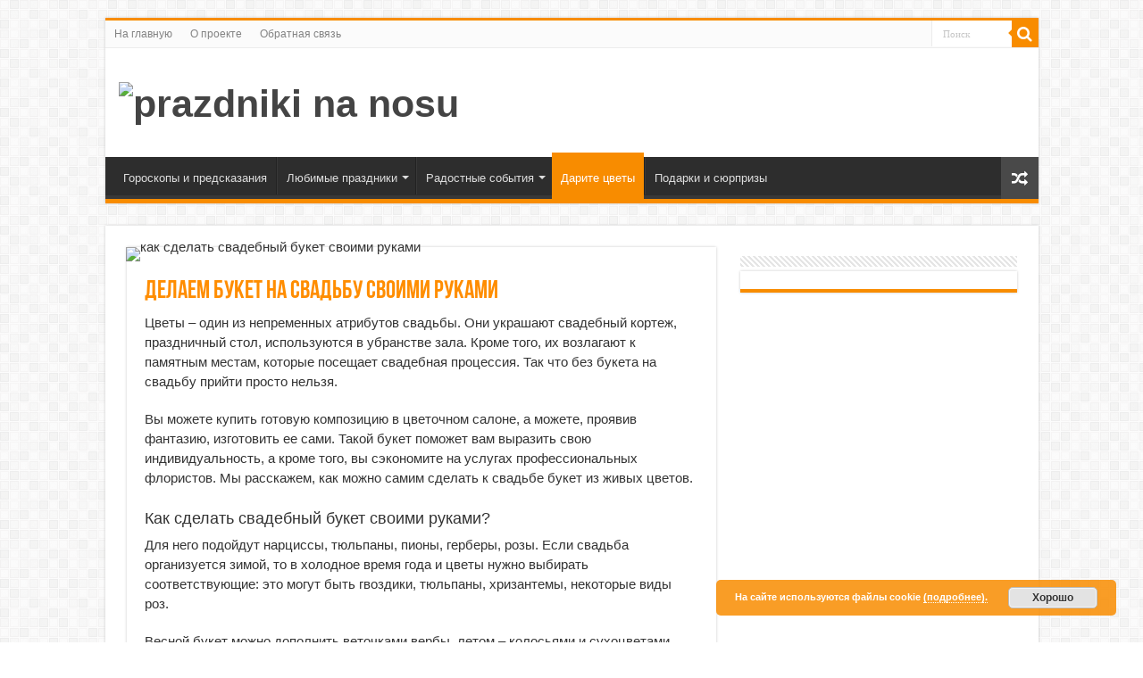

--- FILE ---
content_type: text/html; charset=UTF-8
request_url: https://www.prazdniki-na-nosu.com/delaem-buket-na-svadbu-svoimi-rukami.html
body_size: 11151
content:
<!DOCTYPE html><html lang="ru-RU" prefix="og: http://ogp.me/ns#"><head><meta name='yandex-verification' content='4642600779900421' /><meta charset="UTF-8" /><link rel="pingback" href="https://www.prazdniki-na-nosu.com/xmlrpc.php" /><link type="text/css" media="all" href="https://www.prazdniki-na-nosu.com/wp-content/cache/wmac/css/wmac_2af36e5a47f0c764000dbc74ea0e46b0.css" rel="stylesheet" /><style type="text/css" media="screen">body{font-size:15px}.post-title{color:#ff8d00}</style><title>Как сделать свадебный букет своими руками?</title><meta name="description" content="Мы расскажем, как сделать свадебный букет своими руками. Такая композиция поможет вам выразить свою индивидуальность, а кроме того, вы сэкономите на услугах профессиональных флористов."/><link rel="canonical" href="https://www.prazdniki-na-nosu.com/delaem-buket-na-svadbu-svoimi-rukami.html" /> <script type='application/ld+json' class='yoast-schema-graph yoast-schema-graph--main'>{"@context":"https://schema.org","@graph":[{"@type":"Organization","@id":"https://www.prazdniki-na-nosu.com/#organization","name":"","url":"https://www.prazdniki-na-nosu.com/","sameAs":[]},{"@type":"WebSite","@id":"https://www.prazdniki-na-nosu.com/#website","url":"https://www.prazdniki-na-nosu.com/","name":"prazdniki na nosu","publisher":{"@id":"https://www.prazdniki-na-nosu.com/#organization"},"potentialAction":{"@type":"SearchAction","target":"https://www.prazdniki-na-nosu.com/?s={search_term_string}","query-input":"required name=search_term_string"}},{"@type":"WebPage","@id":"https://www.prazdniki-na-nosu.com/delaem-buket-na-svadbu-svoimi-rukami.html#webpage","url":"https://www.prazdniki-na-nosu.com/delaem-buket-na-svadbu-svoimi-rukami.html","inLanguage":"ru-RU","name":"\u041a\u0430\u043a \u0441\u0434\u0435\u043b\u0430\u0442\u044c \u0441\u0432\u0430\u0434\u0435\u0431\u043d\u044b\u0439 \u0431\u0443\u043a\u0435\u0442 \u0441\u0432\u043e\u0438\u043c\u0438 \u0440\u0443\u043a\u0430\u043c\u0438?","isPartOf":{"@id":"https://www.prazdniki-na-nosu.com/#website"},"image":{"@type":"ImageObject","@id":"https://www.prazdniki-na-nosu.com/delaem-buket-na-svadbu-svoimi-rukami.html#primaryimage","url":"https://www.prazdniki-na-nosu.com/wp-content/uploads/2018/10/np-37-edt.jpg","width":800,"height":480,"caption":"\u043a\u0430\u043a \u0441\u0434\u0435\u043b\u0430\u0442\u044c \u0441\u0432\u0430\u0434\u0435\u0431\u043d\u044b\u0439 \u0431\u0443\u043a\u0435\u0442 \u0441\u0432\u043e\u0438\u043c\u0438 \u0440\u0443\u043a\u0430\u043c\u0438"},"primaryImageOfPage":{"@id":"https://www.prazdniki-na-nosu.com/delaem-buket-na-svadbu-svoimi-rukami.html#primaryimage"},"datePublished":"2023-01-09T12:25:53+00:00","dateModified":"2023-04-04T09:34:19+00:00","description":"\u041c\u044b \u0440\u0430\u0441\u0441\u043a\u0430\u0436\u0435\u043c, \u043a\u0430\u043a \u0441\u0434\u0435\u043b\u0430\u0442\u044c \u0441\u0432\u0430\u0434\u0435\u0431\u043d\u044b\u0439 \u0431\u0443\u043a\u0435\u0442 \u0441\u0432\u043e\u0438\u043c\u0438 \u0440\u0443\u043a\u0430\u043c\u0438. \u0422\u0430\u043a\u0430\u044f \u043a\u043e\u043c\u043f\u043e\u0437\u0438\u0446\u0438\u044f \u043f\u043e\u043c\u043e\u0436\u0435\u0442 \u0432\u0430\u043c \u0432\u044b\u0440\u0430\u0437\u0438\u0442\u044c \u0441\u0432\u043e\u044e \u0438\u043d\u0434\u0438\u0432\u0438\u0434\u0443\u0430\u043b\u044c\u043d\u043e\u0441\u0442\u044c, \u0430 \u043a\u0440\u043e\u043c\u0435 \u0442\u043e\u0433\u043e, \u0432\u044b \u0441\u044d\u043a\u043e\u043d\u043e\u043c\u0438\u0442\u0435 \u043d\u0430 \u0443\u0441\u043b\u0443\u0433\u0430\u0445 \u043f\u0440\u043e\u0444\u0435\u0441\u0441\u0438\u043e\u043d\u0430\u043b\u044c\u043d\u044b\u0445 \u0444\u043b\u043e\u0440\u0438\u0441\u0442\u043e\u0432."},{"@type":"Article","@id":"https://www.prazdniki-na-nosu.com/delaem-buket-na-svadbu-svoimi-rukami.html#article","isPartOf":{"@id":"https://www.prazdniki-na-nosu.com/delaem-buket-na-svadbu-svoimi-rukami.html#webpage"},"author":{"@id":"https://www.prazdniki-na-nosu.com/author/triceratops#author","name":"administrator"},"publisher":{"@id":"https://www.prazdniki-na-nosu.com/#organization"},"headline":"\u0414\u0435\u043b\u0430\u0435\u043c \u0431\u0443\u043a\u0435\u0442 \u043d\u0430 \u0441\u0432\u0430\u0434\u044c\u0431\u0443 \u0441\u0432\u043e\u0438\u043c\u0438 \u0440\u0443\u043a\u0430\u043c\u0438","datePublished":"2023-01-09T12:25:53+00:00","dateModified":"2023-04-04T09:34:19+00:00","commentCount":0,"mainEntityOfPage":"https://www.prazdniki-na-nosu.com/delaem-buket-na-svadbu-svoimi-rukami.html#webpage","image":{"@id":"https://www.prazdniki-na-nosu.com/delaem-buket-na-svadbu-svoimi-rukami.html#primaryimage"},"keywords":"All_Year","articleSection":"\u0421\u0432\u0430\u0434\u044c\u0431\u0430,\u0426\u0432\u0435\u0442\u044b"},{"@type":"Person","@id":"https://www.prazdniki-na-nosu.com/author/triceratops#author","name":"administrator","image":{"@type":"ImageObject","@id":"https://www.prazdniki-na-nosu.com/#personlogo","url":"https://secure.gravatar.com/avatar/9e43b602185f05948c1e24b1eda014c0?s=96&d=mm&r=g","caption":"administrator"},"sameAs":[]}]}</script> <link rel="alternate" type="application/rss+xml" title="prazdniki na nosu &raquo; Лента" href="https://www.prazdniki-na-nosu.com/feed" /> <script type='text/javascript' src='https://www.prazdniki-na-nosu.com/wp-includes/js/jquery/jquery.js'></script> <script type='text/javascript'>var tieViewsCacheL10n = {"admin_ajax_url":"https:\/\/www.prazdniki-na-nosu.com\/wp-admin\/admin-ajax.php","post_id":"12633"};</script> <link rel='https://api.w.org/' href='https://www.prazdniki-na-nosu.com/wp-json/' /><link rel="shortcut icon" href="https://www.prazdniki-na-nosu.com/wp-content/uploads/2015/03/favicon.ico" title="Favicon" /> <!--[if IE]> <script type="text/javascript">jQuery(document).ready(function (){ jQuery(".menu-item").has("ul").children("a").attr("aria-haspopup", "true");});</script> <![endif]--> <!--[if lt IE 9]> <script src="https://www.prazdniki-na-nosu.com/wp-content/themes/sahifa/js/html5.js"></script> <script src="https://www.prazdniki-na-nosu.com/wp-content/themes/sahifa/js/selectivizr-min.js"></script> <![endif]--> <!--[if IE 9]><link rel="stylesheet" type="text/css" media="all" href="https://www.prazdniki-na-nosu.com/wp-content/themes/sahifa/css/ie9.css" /> <![endif]--> <!--[if IE 8]><link rel="stylesheet" type="text/css" media="all" href="https://www.prazdniki-na-nosu.com/wp-content/themes/sahifa/css/ie8.css" /> <![endif]--> <!--[if IE 7]><link rel="stylesheet" type="text/css" media="all" href="https://www.prazdniki-na-nosu.com/wp-content/themes/sahifa/css/ie7.css" /> <![endif]--><meta name="viewport" content="width=device-width, initial-scale=1.0" /> <script type="text/javascript">var sf_position = '0';
				var sf_templates = "<a href=\"{search_url_escaped}\">\u041f\u043e\u0441\u043c\u043e\u0442\u0440\u0435\u0442\u044c \u0432\u0441\u0451 \u043d\u0430\u0439\u0434\u0435\u043d\u043d\u043e\u0435<\/a>";
				var sf_input = '.search-live';
				jQuery(document).ready(function(){
					jQuery(sf_input).ajaxyLiveSearch({"expand":false,"searchUrl":"https:\/\/www.prazdniki-na-nosu.com\/?s=%s","text":"Search","delay":500,"iwidth":180,"width":315,"ajaxUrl":"https:\/\/www.prazdniki-na-nosu.com\/wp-admin\/admin-ajax.php","rtl":0});
					jQuery(".live-search_ajaxy-selective-input").keyup(function() {
						var width = jQuery(this).val().length * 8;
						if(width < 50) {
							width = 50;
						}
						jQuery(this).width(width);
					});
					jQuery(".live-search_ajaxy-selective-search").click(function() {
						jQuery(this).find(".live-search_ajaxy-selective-input").focus();
					});
					jQuery(".live-search_ajaxy-selective-close").click(function() {
						jQuery(this).parent().remove();
					});
				});</script> <script src="https://yastatic.net/pcode/adfox/loader.js" crossorigin="anonymous"></script>  <script>window.yaContextCb=window.yaContextCb||[]</script> <script src="https://yandex.ru/ads/system/context.js" async></script> </head><body id="top" class="post-template-default single single-post postid-12633 single-format-standard lazy-enabled">  <script>window.yaContextCb.push(() => {
      if (Ya.Context.AdvManager.getPlatform() === 'desktop') {        
        Ya.Context.AdvManager.render({
          blockId: 'R-A-347591-30',
          type: 'floorAd',
          platform: 'desktop',
        });
      } else {
        Ya.Context.AdvManager.render({
          blockId: 'R-A-347591-31',
          type: 'floorAd',
          platform: 'touch',
        });
      }
  });</script> <script type="text/javascript">new Image().src = "//counter.yadro.ru/hit?r"+
escape(document.referrer)+((typeof(screen)=="undefined")?"":
";s"+screen.width+"*"+screen.height+"*"+(screen.colorDepth?
screen.colorDepth:screen.pixelDepth))+";u"+escape(document.URL)+
";h"+escape(document.title.substring(0,80))+
";"+Math.random();</script>   <script type="text/javascript">var _tmr = _tmr || [];
_tmr.push({id: "2634487", type: "pageView", start: (new Date()).getTime()});
(function (d, w, id) {
  if (d.getElementById(id)) return;
  var ts = d.createElement("script"); ts.type = "text/javascript"; ts.async = true; ts.id = id;
  ts.src = (d.location.protocol == "https:" ? "https:" : "http:") + "//top-fwz1.mail.ru/js/code.js";
  var f = function () {var s = d.getElementsByTagName("script")[0]; s.parentNode.insertBefore(ts, s);};
  if (w.opera == "[object Opera]") { d.addEventListener("DOMContentLoaded", f, false); } else { f(); }
})(document, window, "topmailru-code");</script><noscript><div style="position:absolute;left:-10000px;"> <img src="//top-fwz1.mail.ru/counter?id=2634487;js=na" style="border:0;" height="1" width="1" alt="Рейтинг@Mail.ru" /></div></noscript><div class="wrapper-outer"><div class="background-cover"></div><aside id="slide-out"><div class="search-mobile"><form method="get" id="searchform-mobile" action="https://www.prazdniki-na-nosu.com/"> <button class="search-button" type="submit" value="Поиск"><i class="fa fa-search"></i></button> <input type="text" id="s-mobile" name="s" value="Поиск" onfocus="if (this.value == 'Поиск') {this.value = '';}" onblur="if (this.value == '') {this.value = 'Поиск';}"  /></form></div><div id="mobile-menu" ></div></aside><div id="wrapper" class="boxed"><div class="inner-wrapper"><header id="theme-header" class="theme-header"><div id="top-nav" class="top-nav"><div class="container"><div class="top-menu"><ul id="menu-my-top-menu" class="menu"><li id="menu-item-1278" class="menu-item menu-item-type-custom menu-item-object-custom menu-item-home menu-item-1278"><a href="https://www.prazdniki-na-nosu.com">На главную</a></li><li id="menu-item-1281" class="menu-item menu-item-type-post_type menu-item-object-page menu-item-1281"><a href="https://www.prazdniki-na-nosu.com/podarki-na-vse-sluchai-zhizni">О проекте</a></li><li id="menu-item-9712" class="menu-item menu-item-type-post_type menu-item-object-page menu-item-9712"><a href="https://www.prazdniki-na-nosu.com/obratnaya-svyaz">Обратная связь</a></li></ul></div><div class="search-block"><form method="get" id="searchform-header" action="https://www.prazdniki-na-nosu.com/"> <button class="search-button" type="submit" value="Поиск"><i class="fa fa-search"></i></button> <input class="search-live" type="text" id="s-header" name="s" value="Поиск" onfocus="if (this.value == 'Поиск') {this.value = '';}" onblur="if (this.value == '') {this.value = 'Поиск';}"  /></form></div></div></div><div class="header-content"> <a id="slide-out-open" class="slide-out-open" href="#"><span></span></a><div class="logo" style=" margin-top:15px; margin-bottom:15px;"><h2> <a title="prazdniki na nosu" href="https://www.prazdniki-na-nosu.com/"> <img src="https://www.prazdniki-na-nosu.com/wp-content/uploads/2015/03/logo0.png" alt="prazdniki na nosu"  /><strong>prazdniki na nosu праздники &#8212; как отметить и что подарить</strong> </a></h2></div><div class="clear"></div></div><nav id="main-nav" class="fixed-enabled"><div class="container"><div class="main-menu"><ul id="menu-04-2016" class="menu"><li id="menu-item-6532" class="menu-item menu-item-type-taxonomy menu-item-object-category menu-item-6532"><a href="https://www.prazdniki-na-nosu.com/category/goroskopyi-i-predskazaniya">Гороскопы и предсказания</a></li><li id="menu-item-6533" class="menu-item menu-item-type-taxonomy menu-item-object-category menu-item-has-children menu-item-6533"><a href="https://www.prazdniki-na-nosu.com/category/prazdniki">Любимые праздники</a><ul class="sub-menu menu-sub-content"><li id="menu-item-6544" class="menu-item menu-item-type-taxonomy menu-item-object-category menu-item-6544"><a href="https://www.prazdniki-na-nosu.com/category/prazdniki/novyiy-god">Новый год</a></li><li id="menu-item-6543" class="menu-item menu-item-type-taxonomy menu-item-object-category menu-item-6543"><a href="https://www.prazdniki-na-nosu.com/category/prazdniki/den-sv-valentina">День св. Валентина</a></li><li id="menu-item-6542" class="menu-item menu-item-type-taxonomy menu-item-object-category menu-item-6542"><a href="https://www.prazdniki-na-nosu.com/category/prazdniki/8-marta">8 марта</a></li><li id="menu-item-6541" class="menu-item menu-item-type-taxonomy menu-item-object-category menu-item-6541"><a href="https://www.prazdniki-na-nosu.com/category/prazdniki/23-fevralya">23 февраля</a></li><li id="menu-item-6545" class="menu-item menu-item-type-taxonomy menu-item-object-category menu-item-6545"><a href="https://www.prazdniki-na-nosu.com/category/prazdniki/pasha">Пасха</a></li><li id="menu-item-6539" class="menu-item menu-item-type-taxonomy menu-item-object-category menu-item-6539"><a href="https://www.prazdniki-na-nosu.com/category/prazdniki/pravoslavnyie">Православные праздники</a></li><li id="menu-item-11443" class="menu-item menu-item-type-taxonomy menu-item-object-category menu-item-11443"><a href="https://www.prazdniki-na-nosu.com/category/festivali">Фестивали</a></li></ul></li><li id="menu-item-6534" class="menu-item menu-item-type-taxonomy menu-item-object-category current-post-ancestor menu-item-has-children menu-item-6534"><a href="https://www.prazdniki-na-nosu.com/category/radostnyie-sobyitiya">Радостные события</a><ul class="sub-menu menu-sub-content"><li id="menu-item-6547" class="menu-item menu-item-type-taxonomy menu-item-object-category menu-item-6547"><a href="https://www.prazdniki-na-nosu.com/category/radostnyie-sobyitiya/den-rozhdeniya">День рождения</a></li><li id="menu-item-6536" class="menu-item menu-item-type-taxonomy menu-item-object-category current-post-ancestor current-menu-parent current-post-parent menu-item-6536"><a href="https://www.prazdniki-na-nosu.com/category/radostnyie-sobyitiya/svadba">Свадьба</a></li><li id="menu-item-6535" class="menu-item menu-item-type-taxonomy menu-item-object-category menu-item-6535"><a href="https://www.prazdniki-na-nosu.com/category/radostnyie-sobyitiya/rozhdenie-rebenka">Рождение ребенка</a></li><li id="menu-item-6548" class="menu-item menu-item-type-taxonomy menu-item-object-category menu-item-6548"><a href="https://www.prazdniki-na-nosu.com/category/radostnyie-sobyitiya/krestinyi">Крестины</a></li><li id="menu-item-6546" class="menu-item menu-item-type-taxonomy menu-item-object-category menu-item-6546"><a href="https://www.prazdniki-na-nosu.com/category/radostnyie-sobyitiya/godovshhina-svadbyi">Годовщина свадьбы</a></li><li id="menu-item-6537" class="menu-item menu-item-type-taxonomy menu-item-object-category menu-item-6537"><a href="https://www.prazdniki-na-nosu.com/category/radostnyie-sobyitiya/yubiley">Юбилей</a></li></ul></li><li id="menu-item-6538" class="menu-item menu-item-type-taxonomy menu-item-object-category current-post-ancestor current-menu-parent current-post-parent menu-item-6538"><a href="https://www.prazdniki-na-nosu.com/category/tsvetyi">Дарите цветы</a></li><li id="menu-item-6549" class="menu-item menu-item-type-taxonomy menu-item-object-category menu-item-6549"><a href="https://www.prazdniki-na-nosu.com/category/podarok">Подарки и сюрпризы</a></li></ul></div> <a href="https://www.prazdniki-na-nosu.com/?tierand=1" class="random-article ttip" title="Первая попавшаяся статья"><i class="fa fa-random"></i></a></div></nav></header><div id="main-content" class="container"><div class="content"><article class="post-listing post-12633 post type-post status-publish format-standard has-post-thumbnail hentry category-svadba category-tsvetyi tag-all_year" id="the-post"><div class="single-post-thumb"> <img width="660" height="330" src="https://www.prazdniki-na-nosu.com/wp-content/uploads/2018/10/np-37-edt-660x330.jpg" class="attachment-slider size-slider wp-post-image" alt="как сделать свадебный букет своими руками" title="Делаем букет на свадьбу своими руками" /></div><div class="post-inner"><h1 class="name post-title entry-title" itemprop="itemReviewed" itemscope itemtype="http://schema.org/Thing"><span itemprop="name">Делаем букет на свадьбу своими руками</span></h1><div class="entry"><p>Цветы – один из непременных атрибутов свадьбы. Они украшают свадебный кортеж, праздничный стол, используются в убранстве зала. Кроме того, их возлагают к памятным местам, которые посещает свадебная процессия. Так что без букета на свадьбу прийти просто нельзя.</p><p>Вы можете купить готовую композицию в цветочном салоне, а можете, проявив фантазию, изготовить ее сами. Такой букет поможет вам выразить свою индивидуальность, а кроме того, вы сэкономите на услугах профессиональных флористов. Мы расскажем, как можно самим сделать к свадьбе букет из живых цветов.</p><div class='code-block code-block-3' style='margin: 8px 0; clear: both;'><div id="yandex_rtb_R-A-347591-27"></div> <script>window.yaContextCb.push(()=>{
  Ya.Context.AdvManager.render({
    renderTo: 'yandex_rtb_R-A-347591-27',
    blockId: 'R-A-347591-27'
  })
})</script></div><h4>Как сделать свадебный букет своими руками?</h4><p>Для него подойдут нарциссы, тюльпаны, пионы, герберы, розы. Если свадьба организуется зимой, то в холодное время года и цветы нужно выбирать соответствующие: это могут быть гвоздики, тюльпаны, хризантемы, некоторые виды роз.</p><p>Весной букет можно дополнить веточками вербы, летом – колосьями и сухоцветами, осенью – различными ягодами и плодами, а зимой в такой композиции будут прекрасно смотреться шишки и еловые веточки.</p><p>Светлые цвета подходят молодым девушкам, более насыщенная цветовая палитра подчеркнет женственность и элегантность женщин. Чтобы не омрачать праздник, не стоит выбирать цветы слишком темные, а также желтые, ведь этот цвет многие считают символом разлуки.</p><p>Не рекомендуется выбирать и растения со слишком яркими запахами, которые нравятся далеко не всем, а также цветы, пыльца которых может оставить следы на одежде (например, лилии).</p><p>Выбирая растения, учитывайте особенности внешности той, кому они предназначены. Блондинкам больше подходят цветы белых и кремовых тонов (розы, ромашки); брюнеткам – яркие цветы: розы, герберы, орхидеи насыщенных оттенков. Высоким девушкам и женщинам следует и букет выбирать покрупнее, невысоким – миниатюрный и аккуратный.</p><h4>Что нужно учесть, самостоятельно делая  букет на свадьбу?</h4><p>Чтобы цветы целый день радовали вас своей красотой и свежестью, выбирайте растения с упругими прочными листьями. Цветы с поникшими, увядшими, покрытыми пятнами листьями покупать не стоит.</p><p>Не нужно также выбирать растения, на которые нанесены блестки или краска, с бутонами, обернутыми в искусственные коробочки и перевязанными лентами: такой букет увянет достаточно быстро.</p><p>Согласно традиции, количество цветов в букете должно быть нечетным. Букеты с парным числом цветов принято преподносить только по печальным поводам.</p><p>Форма букета невесты и ее подружек может быть разной: вертикальной, круглой, каскадной, овальной и даже нестандартной, например, в виде сумочки или веера. Мужской букет может быть выполнен в линейном стиле, иметь форму треугольника или пирамиды; для него лучше выбирать цветы с крупными бутонами и соцветиями.</p><p>Людям консервативного склада желательно дарить классические букеты, а творческие натуры оценят нестандартные флористические композиции, которые могут иметь самую разную форму.</p><h4>Как своими руками сделать на свадьбу букет невесты?</h4><p>Букет невесты проще всего составить из цветов на длинных стеблях следующим образом: нужно собрать все растения вместе, а кончики стеблей аккуратно подровнять секатором. Затем нужно обмотать их у основания атласной лентой, цветочной проволокой или целлофаном.</p><p>Опишем подробнее, как делается такой свадебный букет из кустовых роз. Удалите у цветов листья и срежьте шипы со стеблей. Подрежьте их так, чтобы длина составляла около 30 см. Выберите 2-4 самых красивых цветка, которые составят основу композиции. Сложите их вместе и перевяжите флористической лентой на расстоянии 10 см от низа.</p><p>К этой композиции добавляйте по одной розе, фиксируя каждый цветок лентой. Розы вокруг основы нужно крепить несколько ниже ее, чтобы в результате у вас получился букет круглой формы.</p><p>Вы можете дополнить основные растения, которые выбрали для букета, небольшими бутонами других цветов,  цветущими ветвями и красивыми зелеными растениями (папоротником, монстерой, гипсофилой, берграсом). Листья оригинальной формы добавят композиции свежести.</p><p>Оберните готовый букет флористической лентой по стеблям и подровняйте их концы. Вокруг стеблей по спирали обмотайте атласную ленту и закрепите ее булавками. Ножку букета можно оформить красивой тканью, обклеить кружевом, украсить бусинами, аппликациями.</p><p>Перед тем, как составлять букет, вы можете закрепить каждый цветок на проволоке, а его стебель отрезать на необходимую длину. После этого букет собирается, как и обычный, а его ножка обматывается атласной ленточкой полностью или только поверх проволочного каркаса.</p><p>Благодаря проволоке форма букета может быть оригинальной, однако он получается несколько тяжелым по весу. Такие композиции украшают бантами, кружевом, брошками, кулонами, стразами, нитками бус.</p><p>Как еще можно самим сделать свадебный букет?Еще один вариант составления букета: лепестки, цветы и листья прикрепляются к поверхности основы на клей. Такой букет собирается очень быстро, но отличается недолговечностью.</p><p>В последнее время популярны композиции с использованием портбукетницы – поролонового шарика на основании из пластика. Его приобретают в салоне или заказывают в интернете. Такая композиция может сохранять свежесть на протяжении целого дня, если смачивать поролон водой.</p><p>Собственноручно изготавливая к свадьбе такой букет, стебли цветов подрезают по 5-6 сантиметров,  подготовленные бутоны «вдавливают» в шар. Они должны плотно прилегать друг к другу, чтобы композиция сохраняла свою форму. Мелкие цветы и различные декоративные элементы размещаются в последнюю очередь.</p><p>Тяжелые детали лучше дополнительно закреплять проволокой. Для обклеивания основания портбукетницы лучше всего использовать двухсторонний скотч, который закрывают тейп-лентой зеленого цвета. Верхнюю часть можно обклеить листьями. Такие композиции, которые выглядят опрятно и аккуратно, как правило, имеют круглую форму.</p><p>Также вы можете украсить живыми цветами помещение, где будет проходить торжество. Для этого подойдут розы, хризантемы и другие растения, которые долго сохраняют свою свежесть. Также хороши астры или тюльпаны (в зависимости от сезона), которые тоже долго не вянут. На празднике в стиле прованс будут уместны композиции из лаванды и разнотравья.</p><p>А как самостоятельно украсить помещение для свадебного торжества букетами цветов? Расставьте в углах комнаты высокие напольные вазы с букетами. Маленькие цветочные композиции можно разместить на окнах, тумбах или полках.</p><p>Цветы в вазах на праздничном столе ставят через каждые 1,5-2 м. Высота такого букета или вазона должна едва достигать 20 см или быть выше 30 см, иначе гости не будут видеть лиц друг друга на банкете и не смогут свободно общаться.</p><p>Надеемся, что наши советы о том, как можно своими силами сделать свадебные букеты из живых цветов, вам пригодятся, и составленные вами композиции получатся великолепными!</p></div> <span style="display:none"><a href="https://www.prazdniki-na-nosu.com/tag/all_year" rel="tag">All_Year</a></span> <span style="display:none" class="updated">2023-01-09</span><div style="display:none" class="vcard author" itemprop="author" itemscope itemtype="http://schema.org/Person"><strong class="fn" itemprop="name"><a href="https://www.prazdniki-na-nosu.com/author/triceratops" title="Записи administrator" rel="author">administrator</a></strong></div><div class="clear"></div></div></article><div class="post-navigation"><div class="post-previous"><a href="https://www.prazdniki-na-nosu.com/kak-svoimi-silami-sdelat-svadebnyiy-sunduchok.html" rel="prev"><span>Previous</span> Как своими силами сделать свадебный сундучок?</a></div><div class="post-next"><a href="https://www.prazdniki-na-nosu.com/kakaya-pritcha-podoydet-dlya-svadebnogo-pozdravleniya.html" rel="next"><span>Следующая</span> Какая притча подойдет для свадебного поздравления?</a></div></div></div><aside id="sidebar"><div class="theiaStickySidebar"><div id="ads300_600-widget-6" class="widget e3lan e3lan300_600-widget"><div class="widget-top"><h4></h4><div class="stripe-line"></div></div><div class="widget-container"><div  class="e3lan-widget-content e3lan300-600"><div class="e3lan-cell"><div id="adfox_15536261980285568"></div> <script>window.Ya.adfoxCode.create({
        ownerId: 293589,
        containerId: 'adfox_15536261980285568',
        params: {
            pp: 'rom',
            ps: 'dfea',
            p2: 'gibm'
        }
    });</script> </div></div></div></div><div id="ads300_600-widget-8" class="e3lan-widget-content e3lan300-600"><div class="e3lan-cell"><div id="yandex_rtb_R-A-347591-28"></div> <script>window.yaContextCb.push(()=>{
  Ya.Context.AdvManager.render({
    renderTo: 'yandex_rtb_R-A-347591-28',
    blockId: 'R-A-347591-28'
  })
})</script> </div></div></div></aside><div class="clear"></div></div><footer id="theme-footer"><div id="footer-widget-area" class="footer-1c"></div><div class="clear"></div></footer><div class="clear"></div><div class="footer-bottom"><div class="container"><div class="alignright"> <a href="/politika-konfidencialnosti">Политика конфиденциальности</a> | <a href="/karta-sayta">Карта сайта</a></div><div class="alignleft"> © Prazdniki-Na-Nosu!com 2026</div><div class="clear"></div></div></div></div></div></div><div id="topcontrol" class="fa fa-angle-up" title="Прокрутить наверх"></div><div id="fb-root"></div> <script type='text/javascript'>var tie = {"mobile_menu_active":"true","mobile_menu_top":"","lightbox_all":"","lightbox_gallery":"","woocommerce_lightbox":"yes","lightbox_skin":"dark","lightbox_thumb":"vertical","lightbox_arrows":"","sticky_sidebar":"1","is_singular":"1","reading_indicator":"","lang_no_results":"\u0423\u0432\u044b, \u043d\u0438\u0447\u0435\u0433\u043e \u0442\u0430\u043a\u043e\u0433\u043e \u043d\u0435 \u043d\u0430\u0448\u043b\u043e\u0441\u044c","lang_results_found":"\u0412\u043e\u0442 \u0447\u0442\u043e \u043d\u0430\u0448\u043b\u043e\u0441\u044c"};</script> <script type='text/javascript'>var eucookielaw_data = {"euCookieSet":"","autoBlock":"0","expireTimer":"365","scrollConsent":"0","networkShareURL":"","isCookiePage":"","isRefererWebsite":""};</script> <div class="pea_cook_wrapper pea_cook_bottomright" style="color:#FFFFFF;background:rgb(248,140,0);background: rgba(248,140,0,0.85);"><p>На сайте используются файлы cookie <a style="color:#FFFFFF;" href="#" id="fom"> (подробнее).</a> <button id="pea_cook_btn" class="pea_cook_btn">Хорошо</button></p></div><div class="pea_cook_more_info_popover"><div class="pea_cook_more_info_popover_inner" style="color:#FFFFFF;background-color: rgba(248,140,0,0.9);"><p>На сайте установлен код Яндекс Метрики, который собирает обезличенные данные посетителей используя в том числе cookie-файлы. Эти данные используются для анализа поведения пользователей, а также подбора объявлений Рекламной сети Яндекс в соответствии с их интересами.  Продолжая просматривать сайт, вы подтверждаете своё согласие с использованием файлов cookie.  Вы всегда можете отключить файлы cookie в настройках браузера своего устройства.</p><p><a style="color:#FFFFFF;" href="#" id="pea_close">Понятно</a></p></div></div>  <script type="text/javascript" >(function(m,e,t,r,i,k,a){m[i]=m[i]||function(){(m[i].a=m[i].a||[]).push(arguments)};
   m[i].l=1*new Date();
   for (var j = 0; j < document.scripts.length; j++) {if (document.scripts[j].src === r) { return; }}
   k=e.createElement(t),a=e.getElementsByTagName(t)[0],k.async=1,k.src=r,a.parentNode.insertBefore(k,a)})
   (window, document, "script", "https://mc.yandex.ru/metrika/tag.js", "ym");

   ym(29077155, "init", {
        clickmap:true,
        trackLinks:true,
        accurateTrackBounce:true,
        webvisor:true
   });</script> <noscript><div><img src="https://mc.yandex.ru/watch/29077155" style="position:absolute; left:-9999px;" alt="" /></div></noscript> <a href="//www.liveinternet.ru/click"
target="_blank"><img src="//counter.yadro.ru/logo?44.5"
title="LiveInternet"
alt="" border="0" width="1" height="1"/></a> <script type="text/javascript" defer src="https://www.prazdniki-na-nosu.com/wp-content/cache/wmac/js/wmac_6ca5e9fdcd126d73945622e5c408c904.js"></script></body></html>